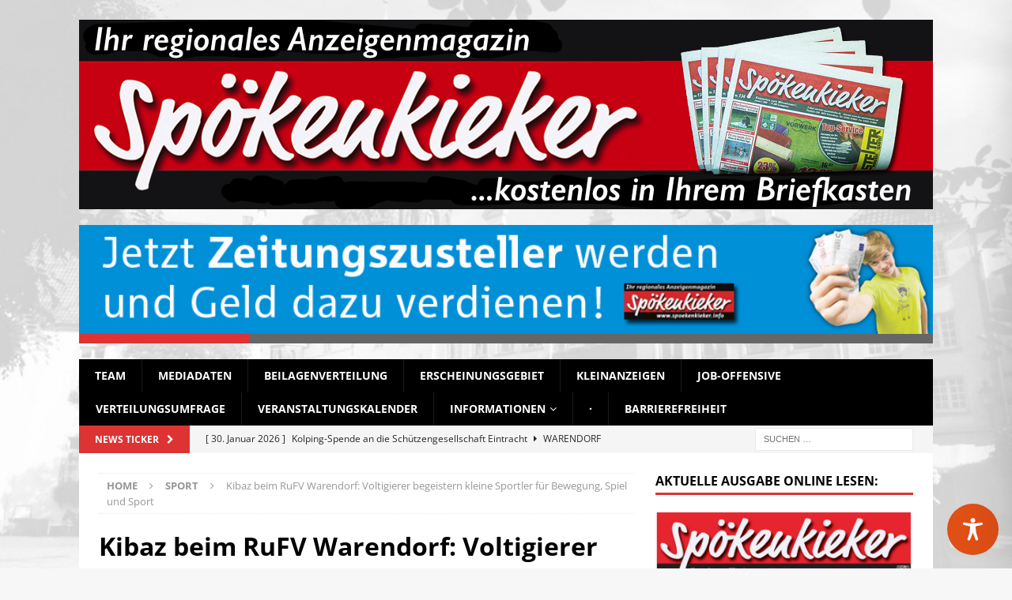

--- FILE ---
content_type: image/svg+xml
request_url: https://cs3.wettercomassets.com/wcomv5/images/icons/weather/d_w_71.svg
body_size: 3525
content:
<?xml version="1.0" encoding="utf-8"?>
<!-- Generator: Adobe Illustrator 23.0.1, SVG Export Plug-In . SVG Version: 6.00 Build 0)  -->
<svg version="1.1" id="Ebene_2" xmlns="http://www.w3.org/2000/svg" xmlns:xlink="http://www.w3.org/1999/xlink" x="0px" y="0px"
	 viewBox="0 0 143 122" style="enable-background:new 0 0 143 122;" xml:space="preserve">
<style type="text/css">
	.st0{fill:url(#SVGID_1_);}
	.st1{fill:#F7B82C;}
	.st2{fill:#F7B82D;}
	.st3{fill:#F5AE23;}
	.st4{fill:url(#SVGID_2_);}
	.st5{fill:#DADCDE;}
	.st6{fill:url(#SVGID_3_);}
	.st7{fill:#59B9E8;}
	.st8{fill:url(#SVGID_4_);}
	.st9{fill:url(#SVGID_5_);}
	.st10{fill:url(#SVGID_6_);}
	.st11{fill:url(#SVGID_7_);}
	.st12{fill:url(#SVGID_8_);}
	.st13{fill:url(#SVGID_9_);}
	.st14{fill:url(#SVGID_10_);}
	.st15{fill:url(#SVGID_11_);}
	.st16{fill:url(#SVGID_12_);}
	.st17{fill:url(#SVGID_13_);}
	.st18{fill:url(#SVGID_14_);}
	.st19{fill:url(#SVGID_15_);}
	.st20{fill:url(#SVGID_16_);}
	.st21{fill:url(#SVGID_17_);}
	.st22{fill:url(#SVGID_18_);}
	.st23{fill:url(#SVGID_19_);}
	.st24{fill:url(#SVGID_20_);}
	.st25{fill:url(#SVGID_21_);}
	.st26{fill:url(#SVGID_22_);}
	.st27{fill:url(#SVGID_23_);}
	.st28{fill:#BEE2F1;}
	.st29{fill:url(#SVGID_24_);}
	.st30{fill:url(#SVGID_25_);}
	.st31{fill:#CBD9E7;}
	.st32{fill:#C3CFDA;}
	.st33{fill:url(#SVGID_26_);}
	.st34{fill:url(#SVGID_27_);}
	.st35{fill:url(#SVGID_28_);}
	.st36{fill:url(#SVGID_29_);}
	.st37{fill:url(#SVGID_30_);}
	.st38{fill:url(#SVGID_31_);}
	.st39{fill:url(#SVGID_32_);}
	.st40{fill:url(#SVGID_33_);}
	.st41{fill:url(#SVGID_34_);}
	.st42{fill:url(#SVGID_35_);}
	.st43{fill:url(#SVGID_36_);}
	.st44{fill:url(#SVGID_37_);}
	.st45{fill:url(#SVGID_38_);}
	.st46{fill:url(#SVGID_39_);}
	.st47{fill:url(#SVGID_40_);}
	.st48{fill:url(#SVGID_41_);}
	.st49{fill:url(#SVGID_42_);}
	.st50{fill:url(#SVGID_43_);}
	.st51{fill:url(#SVGID_44_);}
	.st52{fill:url(#SVGID_45_);}
	.st53{fill:url(#SVGID_46_);}
	.st54{fill:url(#SVGID_47_);}
	.st55{fill:url(#SVGID_48_);}
	.st56{fill:url(#SVGID_49_);}
	.st57{fill:url(#SVGID_50_);}
	.st58{fill:url(#SVGID_51_);}
	.st59{fill:url(#SVGID_52_);}
	.st60{fill:url(#SVGID_53_);}
	.st61{fill:url(#SVGID_54_);}
	.st62{fill:url(#SVGID_55_);}
	.st63{fill:url(#SVGID_56_);}
	.st64{fill:url(#SVGID_57_);}
	.st65{fill:url(#SVGID_58_);}
	.st66{fill:url(#SVGID_59_);}
	.st67{fill:url(#SVGID_60_);}
	.st68{fill:url(#SVGID_61_);}
	.st69{fill:url(#SVGID_62_);}
	.st70{fill:url(#SVGID_63_);}
	.st71{fill:url(#SVGID_64_);}
	.st72{fill:url(#SVGID_65_);}
	.st73{fill:url(#SVGID_66_);}
	.st74{fill:#FFFFFF;}
	.st75{fill:url(#SVGID_67_);}
	.st76{fill:url(#SVGID_68_);}
	.st77{fill:url(#SVGID_69_);}
	.st78{fill:url(#SVGID_70_);}
	.st79{fill:url(#SVGID_71_);}
	.st80{fill:url(#SVGID_72_);}
	.st81{fill:url(#SVGID_73_);}
	.st82{fill:url(#SVGID_74_);}
	.st83{fill:url(#SVGID_75_);}
	.st84{fill:url(#SVGID_76_);}
	.st85{fill:url(#SVGID_77_);}
	.st86{fill:url(#SVGID_78_);}
	.st87{fill:url(#SVGID_79_);}
	.st88{fill:url(#SVGID_80_);}
	.st89{fill:url(#SVGID_81_);}
	.st90{fill:url(#SVGID_82_);}
	.st91{fill:url(#SVGID_83_);}
	.st92{fill:url(#SVGID_84_);}
	.st93{fill:url(#SVGID_85_);}
	.st94{fill:url(#SVGID_86_);}
	.st95{fill:url(#SVGID_87_);}
	.st96{fill:url(#SVGID_88_);}
	.st97{fill:url(#SVGID_89_);}
	.st98{fill:url(#SVGID_90_);}
	.st99{fill:url(#SVGID_91_);}
	.st100{fill:url(#SVGID_92_);}
	.st101{fill:url(#SVGID_93_);}
	.st102{fill:url(#SVGID_94_);}
	.st103{fill:url(#SVGID_95_);}
	.st104{fill:url(#SVGID_96_);}
	.st105{fill:url(#SVGID_97_);}
	.st106{fill:url(#SVGID_98_);}
	.st107{fill:url(#SVGID_99_);}
	.st108{fill:url(#SVGID_100_);}
	.st109{fill:url(#SVGID_101_);}
	.st110{fill:url(#SVGID_102_);}
	.st111{fill:url(#SVGID_103_);}
	.st112{fill:url(#SVGID_104_);}
	.st113{fill:url(#SVGID_105_);}
	.st114{fill:url(#SVGID_106_);}
	.st115{fill:url(#SVGID_107_);}
	.st116{fill:url(#SVGID_108_);}
	.st117{fill:url(#SVGID_109_);}
	.st118{fill:url(#SVGID_110_);}
	.st119{fill:url(#SVGID_111_);}
	.st120{fill:url(#SVGID_112_);}
	.st121{fill:url(#SVGID_113_);}
	.st122{fill:url(#SVGID_114_);}
	.st123{fill:url(#SVGID_115_);}
	.st124{fill:url(#SVGID_116_);}
	.st125{fill:url(#SVGID_117_);}
	.st126{fill:url(#SVGID_118_);}
	.st127{fill:url(#SVGID_119_);}
	.st128{fill:url(#SVGID_120_);}
	.st129{fill:url(#SVGID_121_);}
	.st130{fill:url(#SVGID_122_);}
	.st131{fill:url(#SVGID_123_);}
	.st132{fill:url(#SVGID_124_);}
	.st133{fill:url(#SVGID_125_);}
	.st134{fill:url(#SVGID_126_);}
	.st135{fill:url(#SVGID_127_);}
	.st136{fill:url(#SVGID_128_);}
	.st137{fill:url(#SVGID_129_);}
	.st138{fill:url(#SVGID_130_);}
	.st139{fill:url(#SVGID_131_);}
	.st140{fill:url(#SVGID_132_);}
	.st141{fill:url(#SVGID_133_);}
	.st142{fill:url(#SVGID_134_);}
	.st143{fill:url(#SVGID_135_);}
	.st144{fill:url(#SVGID_136_);}
	.st145{fill:url(#SVGID_137_);}
	.st146{fill:url(#SVGID_138_);}
	.st147{fill:url(#SVGID_139_);}
	.st148{fill:url(#SVGID_140_);}
	.st149{fill:url(#SVGID_141_);}
	.st150{fill:url(#SVGID_142_);}
	.st151{fill:url(#SVGID_143_);}
	.st152{fill:url(#SVGID_144_);}
	.st153{fill:url(#SVGID_145_);}
	.st154{fill:url(#SVGID_146_);}
	.st155{fill:url(#SVGID_147_);}
	.st156{fill:url(#SVGID_148_);}
	.st157{fill:url(#SVGID_149_);}
	.st158{fill:url(#SVGID_150_);}
	.st159{fill:url(#SVGID_151_);}
	.st160{fill:url(#SVGID_152_);}
	.st161{fill:url(#SVGID_153_);}
	.st162{fill:url(#SVGID_154_);}
	.st163{fill:url(#SVGID_155_);}
	.st164{fill:url(#SVGID_156_);}
	.st165{fill:url(#SVGID_157_);}
	.st166{fill:url(#SVGID_158_);}
	.st167{fill:url(#SVGID_159_);}
	.st168{fill:url(#SVGID_160_);}
	.st169{fill:url(#SVGID_161_);}
	.st170{fill:url(#SVGID_162_);}
	.st171{fill:url(#SVGID_163_);}
	.st172{fill:url(#SVGID_164_);}
	.st173{fill:url(#SVGID_165_);}
	.st174{fill:url(#SVGID_166_);}
	.st175{fill:url(#SVGID_167_);}
	.st176{fill:url(#SVGID_168_);}
	.st177{fill:url(#SVGID_169_);}
	.st178{fill:url(#SVGID_170_);}
	.st179{fill:url(#SVGID_171_);}
	.st180{fill:url(#SVGID_172_);}
	.st181{fill:#1D1D1B;stroke:#FFFFFF;stroke-width:3;stroke-linecap:round;stroke-miterlimit:10;}
	.st182{fill:url(#SVGID_173_);}
	.st183{fill:#1D1D1B;stroke:#1D1D1B;stroke-width:3;stroke-linecap:round;stroke-miterlimit:10;}
	.st184{fill:url(#SVGID_174_);}
	.st185{fill:url(#SVGID_175_);}
	.st186{fill:url(#SVGID_176_);}
	.st187{fill:url(#SVGID_177_);}
	.st188{fill:url(#SVGID_178_);}
	.st189{fill:url(#SVGID_179_);}
	.st190{fill:url(#SVGID_180_);}
	.st191{fill:url(#SVGID_181_);}
	.st192{fill:url(#SVGID_182_);}
	.st193{fill:url(#SVGID_183_);}
	.st194{fill:url(#SVGID_184_);}
	.st195{fill:url(#SVGID_185_);}
	.st196{fill:url(#SVGID_186_);}
	.st197{fill:url(#SVGID_187_);}
	.st198{fill:url(#SVGID_188_);}
	.st199{fill:url(#SVGID_189_);}
	.st200{fill:url(#SVGID_190_);}
	.st201{fill:url(#SVGID_191_);}
	.st202{fill:url(#SVGID_192_);}
	.st203{fill:url(#SVGID_193_);}
	.st204{fill:url(#SVGID_194_);}
	.st205{fill:url(#SVGID_195_);}
	.st206{fill:url(#SVGID_196_);}
	.st207{fill:url(#SVGID_197_);}
	.st208{fill:url(#SVGID_198_);}
	.st209{fill:url(#SVGID_199_);}
	.st210{fill:url(#SVGID_200_);}
	.st211{fill:url(#SVGID_201_);}
	.st212{fill:url(#SVGID_202_);}
	.st213{fill:url(#SVGID_203_);}
	.st214{fill:url(#SVGID_204_);}
	.st215{fill:url(#SVGID_205_);}
	.st216{fill:url(#SVGID_206_);}
	.st217{fill:url(#SVGID_207_);}
	.st218{fill:url(#SVGID_208_);}
	.st219{fill:url(#SVGID_209_);}
	.st220{fill:url(#SVGID_210_);}
	.st221{fill:url(#SVGID_211_);}
	.st222{fill:url(#SVGID_212_);}
	.st223{fill:url(#SVGID_213_);}
	.st224{fill:url(#SVGID_214_);}
	.st225{fill:url(#SVGID_215_);}
	.st226{fill:url(#SVGID_216_);}
	.st227{fill:url(#SVGID_217_);}
	.st228{fill:url(#SVGID_218_);}
	.st229{fill:url(#SVGID_219_);}
	.st230{fill:url(#SVGID_220_);}
	.st231{fill:url(#SVGID_221_);}
	.st232{fill:url(#SVGID_222_);}
	.st233{fill:url(#SVGID_223_);}
	.st234{fill:url(#SVGID_224_);}
	.st235{fill:url(#SVGID_225_);}
	.st236{fill:url(#SVGID_226_);}
	.st237{fill:url(#SVGID_227_);}
	.st238{fill:url(#SVGID_228_);}
</style>
<g>
	<g>
		<g>
			
				<radialGradient id="SVGID_1_" cx="874.9606" cy="3065.8608" r="6.7156" gradientTransform="matrix(0.8889 0 0 -0.8889 -707.2512 2826.8069)" gradientUnits="userSpaceOnUse">
				<stop  offset="0" style="stop-color:#FFFFFF"/>
				<stop  offset="1" style="stop-color:#E7E7E7"/>
			</radialGradient>
			<path class="st0" d="M70.501,107.505c-3.268,0-5.976-2.708-5.976-5.976s2.708-5.976,5.976-5.976c3.268,0,5.976,2.708,5.976,5.976
				C76.477,104.891,73.769,107.505,70.501,107.505z"/>
			<g>
				<path class="st5" d="M70.501,96.114c2.988,0,5.415,2.428,5.415,5.415c0,2.988-2.428,5.415-5.415,5.415
					c-2.988,0-5.415-2.428-5.415-5.415C65.086,98.542,67.513,96.114,70.501,96.114 M70.501,95.087c-3.548,0-6.536,2.894-6.536,6.536
					c0,3.548,2.894,6.536,6.536,6.536c3.548,0,6.536-2.894,6.536-6.536S74.049,95.087,70.501,95.087L70.501,95.087z"/>
			</g>
		</g>
	</g>
	<g>
		<g>
			
				<radialGradient id="SVGID_2_" cx="42.1234" cy="2973.3933" r="74.1735" gradientTransform="matrix(1 0 0 -1 0 3026.8655)" gradientUnits="userSpaceOnUse">
				<stop  offset="0" style="stop-color:#FBFBFB"/>
				<stop  offset="1" style="stop-color:#E7E7E7"/>
			</radialGradient>
			<path class="st4" d="M40.782,86.218c-8.403,0-15.966-4.949-19.327-12.698c-1.214-2.708-1.774-5.509-1.774-8.403
				c0-11.671,9.524-21.195,21.101-21.195c1.214,0,2.521,0.093,3.735,0.373l0.467,0.093l0.187-0.467
				c0.373-0.84,0.747-1.774,1.307-2.801c0.187-0.373,0.373-0.747,0.654-1.12l0.187-0.28c0.84-1.401,1.681-2.614,2.614-3.735
				l0.093-0.187c0.187-0.187,0.373-0.467,0.56-0.654c2.801-3.081,6.069-5.415,9.804-7.096c3.641-1.587,7.376-2.428,11.204-2.428
				c9.897,0,18.86,5.042,24.089,13.538l0.187,0.28l0.373-0.093c1.307-0.28,2.521-0.373,3.828-0.373
				c12.978,0,23.529,10.551,23.529,23.529c0,12.978-10.551,23.529-23.529,23.529H40.782V86.218z"/>
		</g>
		<g>
			<path class="st5" d="M71.5,26.369c9.71,0,18.487,4.949,23.622,13.258l0.373,0.654l0.747-0.093
				c1.307-0.28,2.521-0.373,3.641-0.373c12.698,0,22.969,10.271,22.969,22.969s-10.271,22.969-22.969,22.969H40.688
				c-8.216,0-15.593-4.855-18.86-12.418c-1.12-2.614-1.774-5.415-1.774-8.216c0-11.391,9.244-20.634,20.634-20.634
				c1.214,0,2.428,0.093,3.641,0.373l0.934,0.187l0.373-0.84c0.373-0.84,0.747-1.774,1.214-2.708c0.187-0.373,0.373-0.654,0.56-1.12
				l0.187-0.28c0.84-1.307,1.681-2.614,2.614-3.735l0.093-0.187c0.187-0.187,0.373-0.467,0.56-0.654
				c2.708-2.988,5.976-5.322,9.71-7.003C64.124,27.116,67.859,26.369,71.5,26.369 M71.5,25.248c-3.828,0-7.656,0.84-11.391,2.428
				c-3.828,1.681-7.189,4.108-10.084,7.189c-0.187,0.187-0.373,0.467-0.56,0.654l-0.093,0.187c-0.934,1.12-1.867,2.428-2.708,3.828
				l-0.093,0.28c-0.187,0.373-0.467,0.747-0.654,1.12c-0.467,0.934-0.934,1.867-1.307,2.801c-1.307-0.28-2.614-0.373-3.921-0.373
				c-11.951,0-21.662,9.71-21.662,21.662c0,2.988,0.654,5.882,1.774,8.683c3.455,7.936,11.298,13.072,19.887,13.072h59.196
				c13.258,0,24.089-10.831,24.089-24.089c0-13.258-10.831-24.089-24.089-24.089c-1.214,0-2.521,0.093-3.921,0.373
				C90.827,30.477,81.584,25.248,71.5,25.248L71.5,25.248z"/>
		</g>
	</g>
</g>
<line class="st181" x1="9.081" y1="26.008" x2="9.081" y2="68.142"/>
<g>
	<path class="st74" d="M10.572,27.168l11.166-2.312l23.595,17.408c0,0-0.218,2.947-0.893,4.874
		c-0.676,1.926-3.704,2.489-3.704,2.489l-25.21-10.982l-4.954-9V27.168z"/>
	
		<radialGradient id="SVGID_3_" cx="28.7328" cy="37.4444" r="15.5557" gradientTransform="matrix(1 0 0 0.9981 0 -0.1475)" gradientUnits="userSpaceOnUse">
		<stop  offset="0" style="stop-color:#D44545"/>
		<stop  offset="1" style="stop-color:#C21E1E"/>
	</radialGradient>
	<path class="st6" d="M22.842,23.815C22.873,23.815,22.873,23.815,22.842,23.815L22.842,23.815z M22.842,23.815L22.842,23.815
		L22.842,23.815L22.842,23.815z M22.842,23.815c-0.187,0-1.026,0.062-1.483,0.517l-10.046,2.235l0.031,5.008l3.452,6.374
		c0.031,0.6,0.207,1.024,0.549,1.242c0.187,0.124,24.632,11.444,25.908,11.444h0.031c1.358-0.062,2.177-0.993,3.39-2.897
		c1.244-1.966,1.97-4.739,1.089-5.981c-0.124-0.155-21.605-17.766-22.787-17.88L22.842,23.815z M16.787,30.789
		c-0.881,1.935-1.607,3.953-1.876,5.556l-3.566-6.581l-0.031-2.297l9.113-2.08C19.514,26.505,17.606,28.978,16.787,30.789z
		 M42.187,45.502c0.85-1.749,1.638-2.39,2.208-2.597c0.156,0.455-0.062,2.08-1.151,3.839c-1.12,1.78-1.545,2.059-1.939,2.111
		C41.275,48.1,41.43,47.013,42.187,45.502z M32.649,39.584c2.032-4.046,3.846-3.177,3.846-3.177v-0.031
		c1.545,1.242,3.027,2.421,4.24,3.415c-0.726,0.662-1.721,1.718-2.426,3.052c-0.819,1.542-1.12,3.228-1.213,4.294
		c-1.545-0.662-3.359-1.48-5.298-2.328C31.56,44.292,31.042,42.75,32.649,39.584z M27.59,29.34c1.151,0.911,2.447,1.904,3.784,2.959
		c-0.933,0.755-2.478,2.173-3.546,4.077c-1.275,2.297-1.514,4.894-1.576,5.888c-1.451-0.662-2.872-1.304-4.178-1.904
		c-0.332-0.486-0.881-1.966,1.026-5.95C25.081,30.364,26.895,29.516,27.59,29.34z"/>
</g>
<line class="st183" x1="10.074" y1="26.008" x2="10.074" y2="68.464"/>
</svg>
